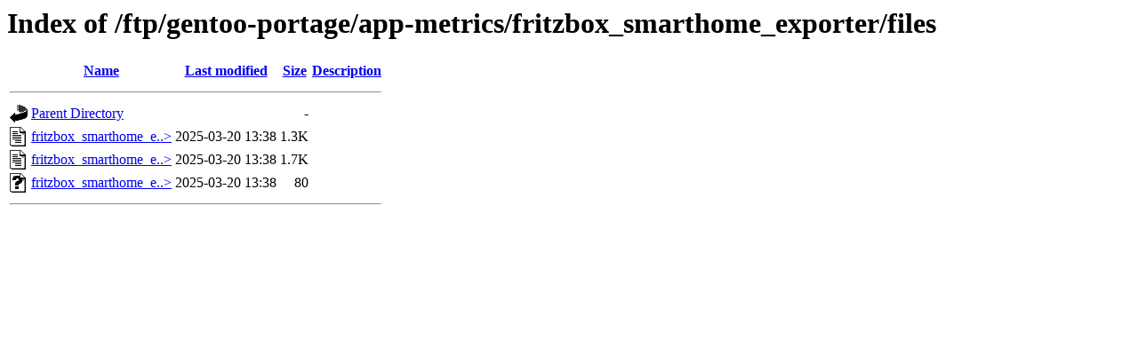

--- FILE ---
content_type: text/html;charset=ISO-8859-1
request_url: http://ftp.klid.dk/ftp/gentoo-portage/app-metrics/fritzbox_smarthome_exporter/files/
body_size: 1568
content:
<!DOCTYPE HTML PUBLIC "-//W3C//DTD HTML 3.2 Final//EN">
<html>
 <head>
  <title>Index of /ftp/gentoo-portage/app-metrics/fritzbox_smarthome_exporter/files</title>
 </head>
 <body>
<h1>Index of /ftp/gentoo-portage/app-metrics/fritzbox_smarthome_exporter/files</h1>
  <table>
   <tr><th valign="top"><img src="/icons/blank.gif" alt="[ICO]"></th><th><a href="?C=N;O=D">Name</a></th><th><a href="?C=M;O=A">Last modified</a></th><th><a href="?C=S;O=A">Size</a></th><th><a href="?C=D;O=A">Description</a></th></tr>
   <tr><th colspan="5"><hr></th></tr>
<tr><td valign="top"><img src="/icons/back.gif" alt="[PARENTDIR]"></td><td><a href="/ftp/gentoo-portage/app-metrics/fritzbox_smarthome_exporter/">Parent Directory</a>       </td><td>&nbsp;</td><td align="right">  - </td><td>&nbsp;</td></tr>
<tr><td valign="top"><img src="/icons/text.gif" alt="[TXT]"></td><td><a href="fritzbox_smarthome_exporter.confd">fritzbox_smarthome_e..&gt;</a></td><td align="right">2025-03-20 13:38  </td><td align="right">1.3K</td><td>&nbsp;</td></tr>
<tr><td valign="top"><img src="/icons/text.gif" alt="[TXT]"></td><td><a href="fritzbox_smarthome_exporter.initd">fritzbox_smarthome_e..&gt;</a></td><td align="right">2025-03-20 13:38  </td><td align="right">1.7K</td><td>&nbsp;</td></tr>
<tr><td valign="top"><img src="/icons/unknown.gif" alt="[   ]"></td><td><a href="fritzbox_smarthome_exporter.logrotate">fritzbox_smarthome_e..&gt;</a></td><td align="right">2025-03-20 13:38  </td><td align="right"> 80 </td><td>&nbsp;</td></tr>
   <tr><th colspan="5"><hr></th></tr>
</table>
</body></html>
